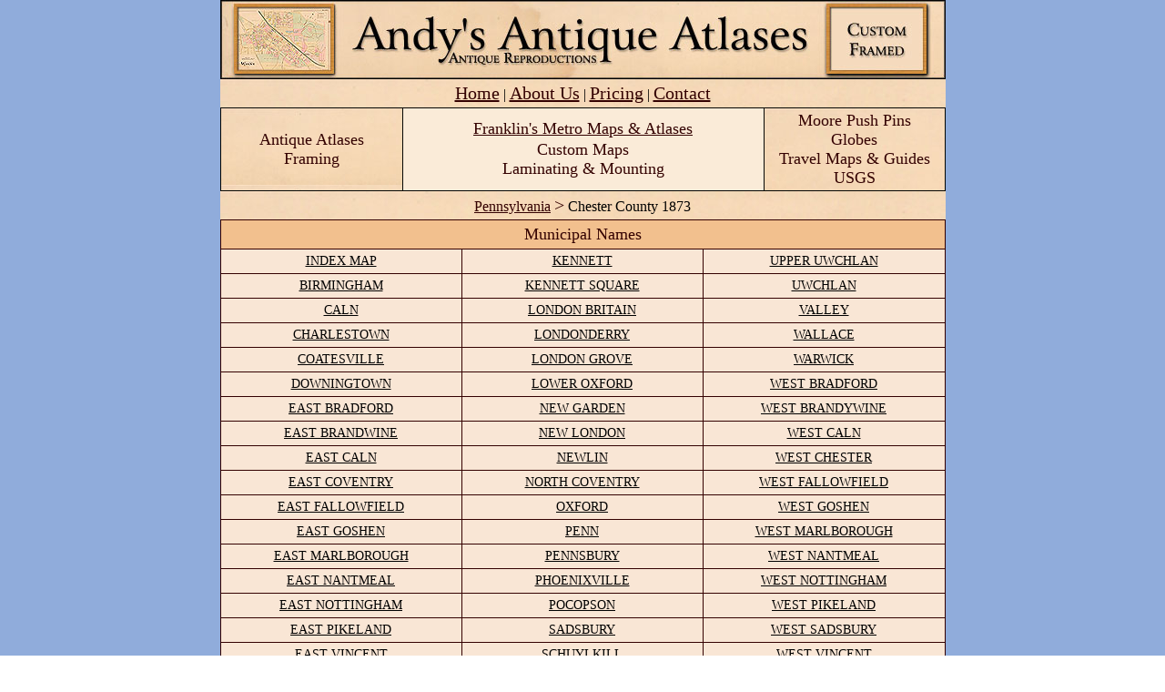

--- FILE ---
content_type: text/html
request_url: http://www.andysantiqueatlases.com/pa_atlases/1873Chester_County.htm
body_size: 2105
content:
<!DOCTYPE HTML PUBLIC "-//W3C//DTD HTML 4.01 Transitional//EN">
<html>
<head>
<title>Andy's Antique Maps -1873</title>
<meta http-equiv="Content-Type" content="text/html; charset=iso-8859-1">
<link href="../styles.css" rel="stylesheet" type="text/css">
</head>

<body background="../images/pattern.jpg" link="#330000" topmargin="0">
<table width="750" border="0" align="center" cellpadding="0" cellspacing="0">
  <tr>
    <td align="center"><a href="../index.htm"><img src="../images/Header_border.jpg" alt="Andy's Antique Atlases - Custom Framed Antique Reproductions" width="797" height="87" border="0"></a></td>
  </tr>
  <tr>
    <td height="31" align="center" background="../images/bg.jpg"><font face="Times New Roman, Times, serif" size="3"><a href="../index.htm" class="links1">Home</a> | <a href="../about.htm" class="links1">About Us</a> | <a href="../pricing.htm" class="links1">Pricing</a> | <a href="../contact.htm" class="links1">Contact</a></font></td>
  </tr>
  <tr>
    <td align="center" bgcolor="#040603">
      <table width="100%" border="0" cellspacing="1" cellpadding="3">
        <tr bgcolor="#EEB76C">
          <td width="25%" align="center" background="../images/antique_paper_bg.jpg" bgcolor="#F6D7B8"><font class="plateNumbers2">Antique Atlases</font><br>
              <span class="plateNumbers2">Framing</span></td>
          <td width="50%" align="center" bgcolor="#FAEBD8"><font face="Times New Roman, Times, serif" size="3"><a href="http://www.franklinmaps.com" target="_blank" class="plateNumbers2">Franklin's Metro Maps &amp; Atlases<br>
            </a></font><font face="Times New Roman, Times, serif" class="plateNumbers2">Custom Maps<span class="links1"><br>
          </span>Laminating &amp; Mounting</font></td>
          <td width="25%" align="center" background="../images/bg.jpg" bgcolor="#F7D7C0" class="plateNumbers2">Moore Push Pins<br>
          Globes<br>
          Travel Maps &amp; Guides<br>
          USGS</td>
        </tr>
    </table></td>
  </tr>
  <tr> 
    <td height="31" align="center" background="../images/bg.jpg" bgcolor="#F9E6D5"><a href="../pa-pages/pennsylvania.htm"><font face="Times New Roman, Times, serif">Pennsylvania</font></a> <span class="links1">&gt;</span>      <font face="Times New Roman, Times, serif">Chester County 1873</font></td>
  </tr>
  <tr> 
    <td align="center" bgcolor="#330000"> <table width="100%" border="0" cellpadding="5" cellspacing="1">
        <tr align="center" bgcolor="#F2C08E"> 
          <td height="31" colspan="3" class="plateNumbers2">Municipal Names</td>
        </tr>
        <tr align="center" bgcolor="#F9E6D5"> 
          <td width="33%" bgcolor="#F9E6D5"><a href="../images/PA/1873_Chester_County/INDEX%20MAP.pdf" target="_blank" class="plateNumbers">INDEX 
            MAP</a></td>
          <td width="33%" bgcolor="#F9E6D5"><a href="../images/PA/1873_Chester_County/Kennett%20T.pdf" target="_blank" class="plateNumbers">KENNETT</a></td>
          <td width="33%" bgcolor="#F9E6D5" class="plateNumbers"><a href="../images/PA/1873_Chester_County/Uwchlan&Upper.pdf" target="_blank" class="plateNumbers">UPPER UWCHLAN</strong></a></td>
        </tr>
        <tr align="center" bgcolor="#F9E6D5"> 
          <td bgcolor="#F9E6D5"><a href="../images/PA/1873_Chester_County/Westtown-th.-Bir.pdf" target="_blank" class="plateNumbers">BIRMINGHAM</a></td>
          <td bgcolor="#F9E6D5"><a href="../images/PA/1873_Chester_County/Kennett%20Square.pdf" target="_blank" class="plateNumbers">KENNETT SQUARE </a></td>
          <td bgcolor="#F9E6D5" class="plateNumbers"><a href="../images/PA/1873_Chester_County/Uwchlan&Upper.pdf" target="_blank" class="plateNumbers">UWCHLAN</a></td>
        </tr>
        <tr align="center" bgcolor="#F9E6D5"> 
          <td bgcolor="#F9E6D5"><a href="../images/PA/1873_Chester_County/Caln.pdf" target="_blank" class="plateNumbers">CALN</a></td>
          <td bgcolor="#F9E6D5"><a href="../images/PA/1873_Chester_County/Franklin&London%20Britain.pdf" target="_blank" class="plateNumbers">LONDON BRITAIN </a></td>
          <td bgcolor="#F9E6D5" class="plateNumbers"><a href="../images/PA/1873_Chester_County/Valley-.pdf" target="_blank" class="plateNumbers">VALLEY</a></td>
        </tr>
        <tr align="center" bgcolor="#F9E6D5"> 
          <td bgcolor="#F9E6D5"><a href="../images/PA/1873_Chester_County/Charlestown.pdf" target="_blank" class="plateNumbers">CHARLESTOWN</a></td>
          <td bgcolor="#F9E6D5"><a href="../images/PA/1873_Chester_County/Londonderry.pdf" target="_blank" class="plateNumbers">LONDONDERRY</a></td>
          <td bgcolor="#F9E6D5"><a href="../images/PA/1873_Chester_County/Wallace.pdf" target="_blank" class="plateNumbers">WALLACE</a></td>
        </tr>
        <tr align="center" bgcolor="#F9E6D5"> 
          <td bgcolor="#F9E6D5"><a href="../images/PA/1873_Chester_County/Coatesville.pdf" target="_blank" class="plateNumbers">COATESVILLE</a></td>
          <td bgcolor="#F9E6D5"><a href="../images/PA/1873_Chester_County/London%20Grove.pdf" target="_blank" class="plateNumbers">LONDON GROVE </a></td>
          <td bgcolor="#F9E6D5"><a href="../images/PA/1873_Chester_County/Warwick.pdf" target="_blank" class="plateNumbers">WARWICK</a></td>
        </tr>
        <tr align="center" bgcolor="#F9E6D5"> 
          <td bgcolor="#F9E6D5"><a href="../images/PA/1873_Chester_County/Downingtown.pdf" target="_blank" class="plateNumbers">DOWNINGTOWN</a></td>
          <td bgcolor="#F9E6D5"><a href="../images/PA/1873_Chester_County/Lower%20Oxford.pdf" target="_blank" class="plateNumbers">LOWER OXFORD</a></td>
          <td bgcolor="#F9E6D5"><a href="../images/PA/1873_Chester_County/West%20Bradford.pdf" target="_blank" class="plateNumbers">WEST BRADFORD</a></td>
        </tr>
        <tr align="center" bgcolor="#F9E6D5"> 
          <td><a href="../images/PA/1873_Chester_County/East%20Bradford.pdf" target="_blank" class="plateNumbers">EAST 
            BRADFORD </a></td>
          <td><a href="../images/PA/1873_Chester_County/New%20Garden.pdf" target="_blank" class="plateNumbers">NEW GARDEN </a></td>
          <td><a href="../images/PA/1873_Chester_County/Brandywine.pdf" target="_blank" class="plateNumbers">WEST BRANDYWINE</a></td>
        </tr>
        <tr align="center" bgcolor="#F9E6D5"> 
          <td><a href="../images/PA/1873_Chester_County/Brandywine.pdf" target="_blank" class="plateNumbers">EAST 
            BRANDWINE </a></td>
          <td><a href="../images/PA/1873_Chester_County/New%20London&Penn.pdf" target="_blank" class="plateNumbers">NEW LONDON </a></td>
          <td><a href="file:///I|/1873%20Witmer/1873%20PDF/West%20Caln.pdf" target="_blank" class="plateNumbers">WEST CALN</a></td>
        </tr>
        <tr align="center" bgcolor="#F9E6D5"> 
          <td><a href="../images/PA/1873_Chester_County/East%20Caln.pdf" target="_blank" class="plateNumbers">EAST 
            CALN </a></td>
          <td><a href="../images/PA/1873_Chester_County/Newlin.pdf" target="_blank" class="plateNumbers">NEWLIN</a></td>
          <td><a href="../images/PA/1873_Chester_County/West%20Chester.pdf" target="_blank" class="plateNumbers">WEST CHESTER</a></td>
        </tr>
        <tr align="center" bgcolor="#F9E6D5"> 
          <td><a href="../images/PA/1873_Chester_County/East%20Coventry.pdf" target="_blank" class="plateNumbers">EAST 
            COVENTRY </a></td>
          <td><a href="../images/PA/1873_Chester_County/Covertry%20N&S.pdf" target="_blank" class="plateNumbers">NORTH COVENTRY</a></td>
          <td><a href="../images/PA/1873_Chester_County/West%20Fallowfield.pdf" target="_blank" class="plateNumbers">WEST FALLOWFIELD</a></td>
        </tr>
        <tr align="center" bgcolor="#F9E6D5"> 
          <td><a href="../images/PA/1873_Chester_County/East%20Fallowfield.pdf" target="_blank" class="plateNumbers">EAST 
            FALLOWFIELD </a></td>
          <td><a href="../images/PA/1883_Chester_County/Oxford%20boro.pdf" target="_blank" class="plateNumbers">OXFORD</a></td>
          <td><a href="../images/PA/1873_Chester_County/Goshen,%20E&W-10%20copy.pdf" target="_blank" class="plateNumbers">WEST GOSHEN</a></td>
        </tr>
        <tr align="center" bgcolor="#F9E6D5"> 
          <td><a href="../images/PA/1873_Chester_County/Goshen,%20E&W-10%20copy.pdf" target="_blank" class="plateNumbers">EAST 
            GOSHEN </a></td>
          <td><a href="../images/PA/1873_Chester_County/New%20London&Penn.pdf" target="_blank" class="plateNumbers">PENN</a></td>
          <td><a href="../images/PA/1873_Chester_County/West%20Marlborough.pdf" target="_blank" class="plateNumbers">WEST MARLBOROUGH</a></td>
        </tr>
        <tr align="center" bgcolor="#F9E6D5"> 
          <td><a href="../images/PA/1873_Chester_County/East%20Marlborough.pdf" target="_blank" class="plateNumbers">EAST 
            MARLBOROUGH </a></td>
          <td><a href="../images/PA/1883_Chester_County/Pennsbury.pdf" target="_blank" class="plateNumbers">PENNSBURY</a></td>
          <td><a href="../images/PA/1873_Chester_County/West%20Nantmeal.pdf" target="_blank" class="plateNumbers">WEST NANTMEAL</a></td>
        </tr>
        <tr align="center" bgcolor="#F9E6D5"> 
          <td><a href="../images/PA/1873_Chester_County/East%20Nantmeal.pdf" target="_blank" class="plateNumbers">EAST 
            NANTMEAL </a></td>
          <td><a href="../images/PA/1873_Chester_County/Phoenixvilles.pdf" target="_blank" class="plateNumbers">PHOENIXVILLE</a></td>
          <td><a href="../images/PA/1873_Chester_County/West%20Nottingham.pdf" target="_blank" class="plateNumbers">WEST NOTTINGHAM</a></td>
        </tr>
        <tr align="center" bgcolor="#F9E6D5"> 
          <td><a href="../images/PA/1873_Chester_County/East%20Nottingham.pdf" target="_blank" class="plateNumbers">EAST 
            NOTTINGHAM </a></td>
          <td><a href="../images/PA/1883_Chester_County/Pocopson.pdf" target="_blank" class="plateNumbers">POCOPSON</a></td>
          <td><a href="../images/PA/1873_Chester_County/West%20Pikeland.pdf" target="_blank" class="plateNumbers">WEST PIKELAND</a></td>
        </tr>
        <tr align="center" bgcolor="#F9E6D5"> 
          <td><a href="../images/PA/1873_Chester_County/East%20Pikeland.pdf" target="_blank" class="plateNumbers">EAST 
            PIKELAND </a></td>
          <td><a href="../images/PA/1883_Chester_County/Sadsbury.pdf" class="plateNumbers">SADSBURY</a></td>
          <td><a href="../images/PA/1873_Chester_County/Sadsbury.pdf" target="_blank" class="plateNumbers">WEST SADSBURY</a></td>
        </tr>
        <tr align="center" bgcolor="#F9E6D5"> 
          <td><a href="../images/PA/1873_Chester_County/East%20Vincent.pdf" target="_blank" class="plateNumbers">EAST 
            VINCENT </a></td>
          <td><a href="../images/PA/1883_Chester_County/Schuylkill.pdf" target="_blank" class="plateNumbers">SCHUYLKILL</a></td>
          <td><a href="../images/PA/1873_Chester_County/West%20Vincent.pdf" target="_blank" class="plateNumbers">WEST VINCENT</a></td>
        </tr>
        <tr align="center" bgcolor="#F9E6D5"> 
          <td><a href="../images/PA/1873_Chester_County/East%20whiteland.pdf" target="_blank" class="plateNumbers">EAST 
            WHITELAND </a></td>
          <td><a href="../images/PA/1873_Chester_County/Covertry%20N&S.pdf" target="_blank" class="plateNumbers">SOUTH COVENTRY</a></td>
          <td><a href="../images/PA/1873_Chester_County/West%20Whiteland.pdf" target="_blank" class="plateNumbers">WEST WHITELAND</a></td>
        </tr>
        <tr align="center" bgcolor="#F9E6D5"> 
          <td><a href="../images/PA/1873_Chester_County/Elk.pdf" target="_blank" class="plateNumbers">ELK</a></td>
          <td><a href="../images/PA/1873_Chester_County/Spring%20City.pdf" target="_blank" class="plateNumbers">SPRING CITY</a></td>
          <td><a href="../images/PA/1873_Chester_County/Westtown-th.-Bir.pdf" target="_blank" class="plateNumbers">WESTTOWN</a></td>
        </tr>
        <tr align="center" bgcolor="#F9E6D5"> 
          <td><a href="../images/PA/1873_Chester_County/Easttown.pdf" target="_blank" class="plateNumbers">EASTTOWN</a></td>
          <td><a href="../images/PA/1873_Chester_County/Westtown-th.-Bir.pdf" target="_blank" class="plateNumbers">THORNBURY</a></td>
          <td><a href="../images/PA/1873_Chester_County/Willistown.pdf" target="_blank" class="plateNumbers">WILLISTOWN</a></td>
        </tr>
        <tr align="center" bgcolor="#F9E6D5">
          <td bgcolor="#F9E6D5"><a href="../images/PA/1873_Chester_County/Honeybrook%20B.pdf" target="_blank" class="plateNumbers">HONEY BROOK BORO</a></td>
          <td bgcolor="#F9E6D5"><a href="../images/PA/1873_Chester_County/Tredyffrin.pdf" target="_blank" class="plateNumbers">TREDYFFRIN</a></td>
          <td class="plateNumbers">&nbsp;</td>
        </tr>
        <tr align="center" bgcolor="#F9E6D5">
          <td bgcolor="#F9E6D5"><a href="../images/PA/1873_Chester_County/Honeybrook_T.pdf" target="_blank" class="plateNumbers">HONEY BROOK TOWNSHIP</a></td>
          <td bgcolor="#F9E6D5"><a href="../images/PA/1873_Chester_County/Upper%20Oxford.pdf" target="_blank" class="plateNumbers">UPPER OXFORD</a></td>
          <td class="plateNumbers">&nbsp;</td>
        </tr>
    </table></td>
  </tr>
  <tr> 
    <td align="center">&nbsp;</td>
  </tr>
</table>
</body>
</html>


--- FILE ---
content_type: text/css
request_url: http://www.andysantiqueatlases.com/styles.css
body_size: 357
content:
.header1 {
	color: #330000;
	text-decoration: none;
	font: normal 24px "Times New Roman", Times, serif;
}
.states {

	font-family: "Times New Roman", Times, serif;
	font-size: 18px;
	font-weight: normal;
	color: #000084;
}
.links1 {
	color: #330000;
	font: normal 20px "Times New Roman", Times, serif;
}
.plateNumbers {
	font-family: "Times New Roman", Times, serif;
	font-size: 14px;
	font-weight: normal;
	color: #000000;
}
.GreenBoro {
	color: #330000;
	font: normal 18px "Times New Roman", Times, serif;
}
.counties1 {
	color: #000000;
	font: normal 18px Georgia, "Times New Roman", Times, serif;
}
.plateNumbers2 {
	color: #330000;
	font: normal 18px "Times New Roman", Times, serif;
}
.largeLinks {
	color: #330000;
	text-decoration: underline;
	font: normal 18px "Times New Roman", Times, serif;
}
.plateNumbers2small {
	color: #000000;
	font: normal 10px "Times New Roman", Times, serif;
}
.plateNumbers3 {


	font-family: "Times New Roman", Times, serif;
	font-size: 17px;
	font-weight: normal;
	color: #000000;
}
.countiesSMall {
	font-family: "Times New Roman", Times, serif;
	font-size: 12px;
	font-weight: normal;
	color: #000000;
	font-variant: normal;
}
.aboutus {
	font-family: "Times New Roman", Times, serif;
	font-size: 23px;
	font-weight: normal;
	color: #000000;
	text-decoration: none;
	font-style: italic;
}
.plateNumbersGreen {
	color: #330000;
	font: normal 18px "Times New Roman", Times, serif;
}
.copyright {

	font-family: "Times New Roman", Times, serif;
	font-size: xx-small;
	font-weight: normal;
	color: #000000;
	font-variant: normal;
}
.mainpageLinks {

	color: #330000;
	font: normal 20px "Times New Roman", Times, serif;
}
